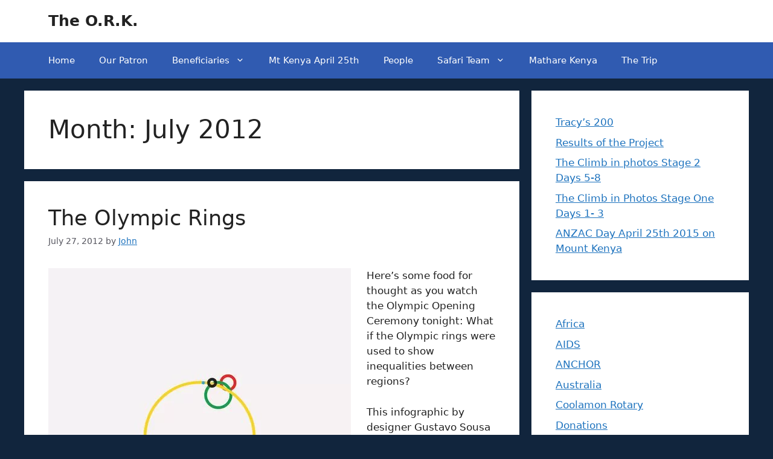

--- FILE ---
content_type: text/html; charset=UTF-8
request_url: https://theork.com/2012/07/
body_size: 10902
content:
<!DOCTYPE html>
<html lang="en-US">
<head>
<meta charset="UTF-8">
<title>July 2012 &#8211; The O.R.K.</title>
<meta name='robots' content='max-image-preview:large' />
<meta name="viewport" content="width=device-width, initial-scale=1"><link rel="alternate" type="application/rss+xml" title="The O.R.K. &raquo; Feed" href="https://theork.com/feed/" />
<link rel="alternate" type="application/rss+xml" title="The O.R.K. &raquo; Comments Feed" href="https://theork.com/comments/feed/" />
<script>
window._wpemojiSettings = {"baseUrl":"https:\/\/s.w.org\/images\/core\/emoji\/14.0.0\/72x72\/","ext":".png","svgUrl":"https:\/\/s.w.org\/images\/core\/emoji\/14.0.0\/svg\/","svgExt":".svg","source":{"concatemoji":"https:\/\/theork.com\/wp-includes\/js\/wp-emoji-release.min.js?ver=e44c78483143f96508ba5e70f7919455"}};
/*! This file is auto-generated */
!function(i,n){var o,s,e;function c(e){try{var t={supportTests:e,timestamp:(new Date).valueOf()};sessionStorage.setItem(o,JSON.stringify(t))}catch(e){}}function p(e,t,n){e.clearRect(0,0,e.canvas.width,e.canvas.height),e.fillText(t,0,0);var t=new Uint32Array(e.getImageData(0,0,e.canvas.width,e.canvas.height).data),r=(e.clearRect(0,0,e.canvas.width,e.canvas.height),e.fillText(n,0,0),new Uint32Array(e.getImageData(0,0,e.canvas.width,e.canvas.height).data));return t.every(function(e,t){return e===r[t]})}function u(e,t,n){switch(t){case"flag":return n(e,"\ud83c\udff3\ufe0f\u200d\u26a7\ufe0f","\ud83c\udff3\ufe0f\u200b\u26a7\ufe0f")?!1:!n(e,"\ud83c\uddfa\ud83c\uddf3","\ud83c\uddfa\u200b\ud83c\uddf3")&&!n(e,"\ud83c\udff4\udb40\udc67\udb40\udc62\udb40\udc65\udb40\udc6e\udb40\udc67\udb40\udc7f","\ud83c\udff4\u200b\udb40\udc67\u200b\udb40\udc62\u200b\udb40\udc65\u200b\udb40\udc6e\u200b\udb40\udc67\u200b\udb40\udc7f");case"emoji":return!n(e,"\ud83e\udef1\ud83c\udffb\u200d\ud83e\udef2\ud83c\udfff","\ud83e\udef1\ud83c\udffb\u200b\ud83e\udef2\ud83c\udfff")}return!1}function f(e,t,n){var r="undefined"!=typeof WorkerGlobalScope&&self instanceof WorkerGlobalScope?new OffscreenCanvas(300,150):i.createElement("canvas"),a=r.getContext("2d",{willReadFrequently:!0}),o=(a.textBaseline="top",a.font="600 32px Arial",{});return e.forEach(function(e){o[e]=t(a,e,n)}),o}function t(e){var t=i.createElement("script");t.src=e,t.defer=!0,i.head.appendChild(t)}"undefined"!=typeof Promise&&(o="wpEmojiSettingsSupports",s=["flag","emoji"],n.supports={everything:!0,everythingExceptFlag:!0},e=new Promise(function(e){i.addEventListener("DOMContentLoaded",e,{once:!0})}),new Promise(function(t){var n=function(){try{var e=JSON.parse(sessionStorage.getItem(o));if("object"==typeof e&&"number"==typeof e.timestamp&&(new Date).valueOf()<e.timestamp+604800&&"object"==typeof e.supportTests)return e.supportTests}catch(e){}return null}();if(!n){if("undefined"!=typeof Worker&&"undefined"!=typeof OffscreenCanvas&&"undefined"!=typeof URL&&URL.createObjectURL&&"undefined"!=typeof Blob)try{var e="postMessage("+f.toString()+"("+[JSON.stringify(s),u.toString(),p.toString()].join(",")+"));",r=new Blob([e],{type:"text/javascript"}),a=new Worker(URL.createObjectURL(r),{name:"wpTestEmojiSupports"});return void(a.onmessage=function(e){c(n=e.data),a.terminate(),t(n)})}catch(e){}c(n=f(s,u,p))}t(n)}).then(function(e){for(var t in e)n.supports[t]=e[t],n.supports.everything=n.supports.everything&&n.supports[t],"flag"!==t&&(n.supports.everythingExceptFlag=n.supports.everythingExceptFlag&&n.supports[t]);n.supports.everythingExceptFlag=n.supports.everythingExceptFlag&&!n.supports.flag,n.DOMReady=!1,n.readyCallback=function(){n.DOMReady=!0}}).then(function(){return e}).then(function(){var e;n.supports.everything||(n.readyCallback(),(e=n.source||{}).concatemoji?t(e.concatemoji):e.wpemoji&&e.twemoji&&(t(e.twemoji),t(e.wpemoji)))}))}((window,document),window._wpemojiSettings);
</script>
<style>
img.wp-smiley,
img.emoji {
display: inline !important;
border: none !important;
box-shadow: none !important;
height: 1em !important;
width: 1em !important;
margin: 0 0.07em !important;
vertical-align: -0.1em !important;
background: none !important;
padding: 0 !important;
}
</style>
<link rel='stylesheet' id='wp-block-library-css' href='//theork.com/wp-content/cache/wpfc-minified/d4cbkcci/hqdio.css' media='all' />
<style id='classic-theme-styles-inline-css'>
/*! This file is auto-generated */
.wp-block-button__link{color:#fff;background-color:#32373c;border-radius:9999px;box-shadow:none;text-decoration:none;padding:calc(.667em + 2px) calc(1.333em + 2px);font-size:1.125em}.wp-block-file__button{background:#32373c;color:#fff;text-decoration:none}
</style>
<style id='global-styles-inline-css'>
body{--wp--preset--color--black: #000000;--wp--preset--color--cyan-bluish-gray: #abb8c3;--wp--preset--color--white: #ffffff;--wp--preset--color--pale-pink: #f78da7;--wp--preset--color--vivid-red: #cf2e2e;--wp--preset--color--luminous-vivid-orange: #ff6900;--wp--preset--color--luminous-vivid-amber: #fcb900;--wp--preset--color--light-green-cyan: #7bdcb5;--wp--preset--color--vivid-green-cyan: #00d084;--wp--preset--color--pale-cyan-blue: #8ed1fc;--wp--preset--color--vivid-cyan-blue: #0693e3;--wp--preset--color--vivid-purple: #9b51e0;--wp--preset--color--contrast: var(--contrast);--wp--preset--color--contrast-2: var(--contrast-2);--wp--preset--color--contrast-3: var(--contrast-3);--wp--preset--color--base: var(--base);--wp--preset--color--base-2: var(--base-2);--wp--preset--color--base-3: var(--base-3);--wp--preset--color--accent: var(--accent);--wp--preset--gradient--vivid-cyan-blue-to-vivid-purple: linear-gradient(135deg,rgba(6,147,227,1) 0%,rgb(155,81,224) 100%);--wp--preset--gradient--light-green-cyan-to-vivid-green-cyan: linear-gradient(135deg,rgb(122,220,180) 0%,rgb(0,208,130) 100%);--wp--preset--gradient--luminous-vivid-amber-to-luminous-vivid-orange: linear-gradient(135deg,rgba(252,185,0,1) 0%,rgba(255,105,0,1) 100%);--wp--preset--gradient--luminous-vivid-orange-to-vivid-red: linear-gradient(135deg,rgba(255,105,0,1) 0%,rgb(207,46,46) 100%);--wp--preset--gradient--very-light-gray-to-cyan-bluish-gray: linear-gradient(135deg,rgb(238,238,238) 0%,rgb(169,184,195) 100%);--wp--preset--gradient--cool-to-warm-spectrum: linear-gradient(135deg,rgb(74,234,220) 0%,rgb(151,120,209) 20%,rgb(207,42,186) 40%,rgb(238,44,130) 60%,rgb(251,105,98) 80%,rgb(254,248,76) 100%);--wp--preset--gradient--blush-light-purple: linear-gradient(135deg,rgb(255,206,236) 0%,rgb(152,150,240) 100%);--wp--preset--gradient--blush-bordeaux: linear-gradient(135deg,rgb(254,205,165) 0%,rgb(254,45,45) 50%,rgb(107,0,62) 100%);--wp--preset--gradient--luminous-dusk: linear-gradient(135deg,rgb(255,203,112) 0%,rgb(199,81,192) 50%,rgb(65,88,208) 100%);--wp--preset--gradient--pale-ocean: linear-gradient(135deg,rgb(255,245,203) 0%,rgb(182,227,212) 50%,rgb(51,167,181) 100%);--wp--preset--gradient--electric-grass: linear-gradient(135deg,rgb(202,248,128) 0%,rgb(113,206,126) 100%);--wp--preset--gradient--midnight: linear-gradient(135deg,rgb(2,3,129) 0%,rgb(40,116,252) 100%);--wp--preset--font-size--small: 13px;--wp--preset--font-size--medium: 20px;--wp--preset--font-size--large: 36px;--wp--preset--font-size--x-large: 42px;--wp--preset--spacing--20: 0.44rem;--wp--preset--spacing--30: 0.67rem;--wp--preset--spacing--40: 1rem;--wp--preset--spacing--50: 1.5rem;--wp--preset--spacing--60: 2.25rem;--wp--preset--spacing--70: 3.38rem;--wp--preset--spacing--80: 5.06rem;--wp--preset--shadow--natural: 6px 6px 9px rgba(0, 0, 0, 0.2);--wp--preset--shadow--deep: 12px 12px 50px rgba(0, 0, 0, 0.4);--wp--preset--shadow--sharp: 6px 6px 0px rgba(0, 0, 0, 0.2);--wp--preset--shadow--outlined: 6px 6px 0px -3px rgba(255, 255, 255, 1), 6px 6px rgba(0, 0, 0, 1);--wp--preset--shadow--crisp: 6px 6px 0px rgba(0, 0, 0, 1);}:where(.is-layout-flex){gap: 0.5em;}:where(.is-layout-grid){gap: 0.5em;}body .is-layout-flow > .alignleft{float: left;margin-inline-start: 0;margin-inline-end: 2em;}body .is-layout-flow > .alignright{float: right;margin-inline-start: 2em;margin-inline-end: 0;}body .is-layout-flow > .aligncenter{margin-left: auto !important;margin-right: auto !important;}body .is-layout-constrained > .alignleft{float: left;margin-inline-start: 0;margin-inline-end: 2em;}body .is-layout-constrained > .alignright{float: right;margin-inline-start: 2em;margin-inline-end: 0;}body .is-layout-constrained > .aligncenter{margin-left: auto !important;margin-right: auto !important;}body .is-layout-constrained > :where(:not(.alignleft):not(.alignright):not(.alignfull)){max-width: var(--wp--style--global--content-size);margin-left: auto !important;margin-right: auto !important;}body .is-layout-constrained > .alignwide{max-width: var(--wp--style--global--wide-size);}body .is-layout-flex{display: flex;}body .is-layout-flex{flex-wrap: wrap;align-items: center;}body .is-layout-flex > *{margin: 0;}body .is-layout-grid{display: grid;}body .is-layout-grid > *{margin: 0;}:where(.wp-block-columns.is-layout-flex){gap: 2em;}:where(.wp-block-columns.is-layout-grid){gap: 2em;}:where(.wp-block-post-template.is-layout-flex){gap: 1.25em;}:where(.wp-block-post-template.is-layout-grid){gap: 1.25em;}.has-black-color{color: var(--wp--preset--color--black) !important;}.has-cyan-bluish-gray-color{color: var(--wp--preset--color--cyan-bluish-gray) !important;}.has-white-color{color: var(--wp--preset--color--white) !important;}.has-pale-pink-color{color: var(--wp--preset--color--pale-pink) !important;}.has-vivid-red-color{color: var(--wp--preset--color--vivid-red) !important;}.has-luminous-vivid-orange-color{color: var(--wp--preset--color--luminous-vivid-orange) !important;}.has-luminous-vivid-amber-color{color: var(--wp--preset--color--luminous-vivid-amber) !important;}.has-light-green-cyan-color{color: var(--wp--preset--color--light-green-cyan) !important;}.has-vivid-green-cyan-color{color: var(--wp--preset--color--vivid-green-cyan) !important;}.has-pale-cyan-blue-color{color: var(--wp--preset--color--pale-cyan-blue) !important;}.has-vivid-cyan-blue-color{color: var(--wp--preset--color--vivid-cyan-blue) !important;}.has-vivid-purple-color{color: var(--wp--preset--color--vivid-purple) !important;}.has-black-background-color{background-color: var(--wp--preset--color--black) !important;}.has-cyan-bluish-gray-background-color{background-color: var(--wp--preset--color--cyan-bluish-gray) !important;}.has-white-background-color{background-color: var(--wp--preset--color--white) !important;}.has-pale-pink-background-color{background-color: var(--wp--preset--color--pale-pink) !important;}.has-vivid-red-background-color{background-color: var(--wp--preset--color--vivid-red) !important;}.has-luminous-vivid-orange-background-color{background-color: var(--wp--preset--color--luminous-vivid-orange) !important;}.has-luminous-vivid-amber-background-color{background-color: var(--wp--preset--color--luminous-vivid-amber) !important;}.has-light-green-cyan-background-color{background-color: var(--wp--preset--color--light-green-cyan) !important;}.has-vivid-green-cyan-background-color{background-color: var(--wp--preset--color--vivid-green-cyan) !important;}.has-pale-cyan-blue-background-color{background-color: var(--wp--preset--color--pale-cyan-blue) !important;}.has-vivid-cyan-blue-background-color{background-color: var(--wp--preset--color--vivid-cyan-blue) !important;}.has-vivid-purple-background-color{background-color: var(--wp--preset--color--vivid-purple) !important;}.has-black-border-color{border-color: var(--wp--preset--color--black) !important;}.has-cyan-bluish-gray-border-color{border-color: var(--wp--preset--color--cyan-bluish-gray) !important;}.has-white-border-color{border-color: var(--wp--preset--color--white) !important;}.has-pale-pink-border-color{border-color: var(--wp--preset--color--pale-pink) !important;}.has-vivid-red-border-color{border-color: var(--wp--preset--color--vivid-red) !important;}.has-luminous-vivid-orange-border-color{border-color: var(--wp--preset--color--luminous-vivid-orange) !important;}.has-luminous-vivid-amber-border-color{border-color: var(--wp--preset--color--luminous-vivid-amber) !important;}.has-light-green-cyan-border-color{border-color: var(--wp--preset--color--light-green-cyan) !important;}.has-vivid-green-cyan-border-color{border-color: var(--wp--preset--color--vivid-green-cyan) !important;}.has-pale-cyan-blue-border-color{border-color: var(--wp--preset--color--pale-cyan-blue) !important;}.has-vivid-cyan-blue-border-color{border-color: var(--wp--preset--color--vivid-cyan-blue) !important;}.has-vivid-purple-border-color{border-color: var(--wp--preset--color--vivid-purple) !important;}.has-vivid-cyan-blue-to-vivid-purple-gradient-background{background: var(--wp--preset--gradient--vivid-cyan-blue-to-vivid-purple) !important;}.has-light-green-cyan-to-vivid-green-cyan-gradient-background{background: var(--wp--preset--gradient--light-green-cyan-to-vivid-green-cyan) !important;}.has-luminous-vivid-amber-to-luminous-vivid-orange-gradient-background{background: var(--wp--preset--gradient--luminous-vivid-amber-to-luminous-vivid-orange) !important;}.has-luminous-vivid-orange-to-vivid-red-gradient-background{background: var(--wp--preset--gradient--luminous-vivid-orange-to-vivid-red) !important;}.has-very-light-gray-to-cyan-bluish-gray-gradient-background{background: var(--wp--preset--gradient--very-light-gray-to-cyan-bluish-gray) !important;}.has-cool-to-warm-spectrum-gradient-background{background: var(--wp--preset--gradient--cool-to-warm-spectrum) !important;}.has-blush-light-purple-gradient-background{background: var(--wp--preset--gradient--blush-light-purple) !important;}.has-blush-bordeaux-gradient-background{background: var(--wp--preset--gradient--blush-bordeaux) !important;}.has-luminous-dusk-gradient-background{background: var(--wp--preset--gradient--luminous-dusk) !important;}.has-pale-ocean-gradient-background{background: var(--wp--preset--gradient--pale-ocean) !important;}.has-electric-grass-gradient-background{background: var(--wp--preset--gradient--electric-grass) !important;}.has-midnight-gradient-background{background: var(--wp--preset--gradient--midnight) !important;}.has-small-font-size{font-size: var(--wp--preset--font-size--small) !important;}.has-medium-font-size{font-size: var(--wp--preset--font-size--medium) !important;}.has-large-font-size{font-size: var(--wp--preset--font-size--large) !important;}.has-x-large-font-size{font-size: var(--wp--preset--font-size--x-large) !important;}
.wp-block-navigation a:where(:not(.wp-element-button)){color: inherit;}
:where(.wp-block-post-template.is-layout-flex){gap: 1.25em;}:where(.wp-block-post-template.is-layout-grid){gap: 1.25em;}
:where(.wp-block-columns.is-layout-flex){gap: 2em;}:where(.wp-block-columns.is-layout-grid){gap: 2em;}
.wp-block-pullquote{font-size: 1.5em;line-height: 1.6;}
</style>
<link rel='stylesheet' id='generate-style-css' href='//theork.com/wp-content/cache/wpfc-minified/fomishzg/hqdio.css' media='all' />
<style id='generate-style-inline-css'>
body{background-color:#11253d;color:var(--contrast);}a{color:var(--accent);}a{text-decoration:underline;}.entry-title a, .site-branding a, a.button, .wp-block-button__link, .main-navigation a{text-decoration:none;}a:hover, a:focus, a:active{color:var(--contrast);}.wp-block-group__inner-container{max-width:1200px;margin-left:auto;margin-right:auto;}:root{--contrast:#222222;--contrast-2:#575760;--contrast-3:#b2b2be;--base:#f0f0f0;--base-2:#f7f8f9;--base-3:#ffffff;--accent:#1e73be;}:root .has-contrast-color{color:var(--contrast);}:root .has-contrast-background-color{background-color:var(--contrast);}:root .has-contrast-2-color{color:var(--contrast-2);}:root .has-contrast-2-background-color{background-color:var(--contrast-2);}:root .has-contrast-3-color{color:var(--contrast-3);}:root .has-contrast-3-background-color{background-color:var(--contrast-3);}:root .has-base-color{color:var(--base);}:root .has-base-background-color{background-color:var(--base);}:root .has-base-2-color{color:var(--base-2);}:root .has-base-2-background-color{background-color:var(--base-2);}:root .has-base-3-color{color:var(--base-3);}:root .has-base-3-background-color{background-color:var(--base-3);}:root .has-accent-color{color:var(--accent);}:root .has-accent-background-color{background-color:var(--accent);}.top-bar{background-color:#636363;color:#ffffff;}.top-bar a{color:#ffffff;}.top-bar a:hover{color:#303030;}.site-header{background-color:var(--base-3);}.main-title a,.main-title a:hover{color:var(--contrast);}.site-description{color:var(--contrast-2);}.main-navigation,.main-navigation ul ul{background-color:#305bb1;}.main-navigation .main-nav ul li a, .main-navigation .menu-toggle, .main-navigation .menu-bar-items{color:#ffffff;}.main-navigation .main-nav ul li:not([class*="current-menu-"]):hover > a, .main-navigation .main-nav ul li:not([class*="current-menu-"]):focus > a, .main-navigation .main-nav ul li.sfHover:not([class*="current-menu-"]) > a, .main-navigation .menu-bar-item:hover > a, .main-navigation .menu-bar-item.sfHover > a{color:#ffffff;background-color:#20489a;}button.menu-toggle:hover,button.menu-toggle:focus{color:#ffffff;}.main-navigation .main-nav ul li[class*="current-menu-"] > a{color:#fce700;background-color:#1d428d;}.navigation-search input[type="search"],.navigation-search input[type="search"]:active, .navigation-search input[type="search"]:focus, .main-navigation .main-nav ul li.search-item.active > a, .main-navigation .menu-bar-items .search-item.active > a{color:#ffffff;background-color:#20489a;}.main-navigation ul ul{background-color:#20489a;}.main-navigation .main-nav ul ul li:not([class*="current-menu-"]):hover > a,.main-navigation .main-nav ul ul li:not([class*="current-menu-"]):focus > a, .main-navigation .main-nav ul ul li.sfHover:not([class*="current-menu-"]) > a{background-color:#113377;}.main-navigation .main-nav ul ul li[class*="current-menu-"] > a{background-color:#082255;}.separate-containers .inside-article, .separate-containers .comments-area, .separate-containers .page-header, .one-container .container, .separate-containers .paging-navigation, .inside-page-header{background-color:var(--base-3);}.entry-title a{color:var(--contrast);}.entry-title a:hover{color:var(--contrast-2);}.entry-meta{color:var(--contrast-2);}.sidebar .widget{background-color:var(--base-3);}.footer-widgets{background-color:var(--base-3);}.site-info{background-color:var(--base-3);}input[type="text"],input[type="email"],input[type="url"],input[type="password"],input[type="search"],input[type="tel"],input[type="number"],textarea,select{color:var(--contrast);background-color:var(--base-2);border-color:var(--base);}input[type="text"]:focus,input[type="email"]:focus,input[type="url"]:focus,input[type="password"]:focus,input[type="search"]:focus,input[type="tel"]:focus,input[type="number"]:focus,textarea:focus,select:focus{color:var(--contrast);background-color:var(--base-2);border-color:var(--contrast-3);}button,html input[type="button"],input[type="reset"],input[type="submit"],a.button,a.wp-block-button__link:not(.has-background){color:#ffffff;background-color:#55555e;}button:hover,html input[type="button"]:hover,input[type="reset"]:hover,input[type="submit"]:hover,a.button:hover,button:focus,html input[type="button"]:focus,input[type="reset"]:focus,input[type="submit"]:focus,a.button:focus,a.wp-block-button__link:not(.has-background):active,a.wp-block-button__link:not(.has-background):focus,a.wp-block-button__link:not(.has-background):hover{color:#ffffff;background-color:#3f4047;}a.generate-back-to-top{background-color:rgba( 0,0,0,0.4 );color:#ffffff;}a.generate-back-to-top:hover,a.generate-back-to-top:focus{background-color:rgba( 0,0,0,0.6 );color:#ffffff;}:root{--gp-search-modal-bg-color:var(--base-3);--gp-search-modal-text-color:var(--contrast);--gp-search-modal-overlay-bg-color:rgba(0,0,0,0.2);}@media (max-width:768px){.main-navigation .menu-bar-item:hover > a, .main-navigation .menu-bar-item.sfHover > a{background:none;color:#ffffff;}}.nav-below-header .main-navigation .inside-navigation.grid-container, .nav-above-header .main-navigation .inside-navigation.grid-container{padding:0px 20px 0px 20px;}.site-main .wp-block-group__inner-container{padding:40px;}.separate-containers .paging-navigation{padding-top:20px;padding-bottom:20px;}.entry-content .alignwide, body:not(.no-sidebar) .entry-content .alignfull{margin-left:-40px;width:calc(100% + 80px);max-width:calc(100% + 80px);}.rtl .menu-item-has-children .dropdown-menu-toggle{padding-left:20px;}.rtl .main-navigation .main-nav ul li.menu-item-has-children > a{padding-right:20px;}@media (max-width:768px){.separate-containers .inside-article, .separate-containers .comments-area, .separate-containers .page-header, .separate-containers .paging-navigation, .one-container .site-content, .inside-page-header{padding:30px;}.site-main .wp-block-group__inner-container{padding:30px;}.inside-top-bar{padding-right:30px;padding-left:30px;}.inside-header{padding-right:30px;padding-left:30px;}.widget-area .widget{padding-top:30px;padding-right:30px;padding-bottom:30px;padding-left:30px;}.footer-widgets-container{padding-top:30px;padding-right:30px;padding-bottom:30px;padding-left:30px;}.inside-site-info{padding-right:30px;padding-left:30px;}.entry-content .alignwide, body:not(.no-sidebar) .entry-content .alignfull{margin-left:-30px;width:calc(100% + 60px);max-width:calc(100% + 60px);}.one-container .site-main .paging-navigation{margin-bottom:20px;}}/* End cached CSS */.is-right-sidebar{width:30%;}.is-left-sidebar{width:30%;}.site-content .content-area{width:70%;}@media (max-width:768px){.main-navigation .menu-toggle,.sidebar-nav-mobile:not(#sticky-placeholder){display:block;}.main-navigation ul,.gen-sidebar-nav,.main-navigation:not(.slideout-navigation):not(.toggled) .main-nav > ul,.has-inline-mobile-toggle #site-navigation .inside-navigation > *:not(.navigation-search):not(.main-nav){display:none;}.nav-align-right .inside-navigation,.nav-align-center .inside-navigation{justify-content:space-between;}}
</style>
<link rel="https://api.w.org/" href="https://theork.com/wp-json/" /><link rel="EditURI" type="application/rsd+xml" title="RSD" href="https://theork.com/xmlrpc.php?rsd" />
</head>
<body class="archive date wp-embed-responsive right-sidebar nav-below-header separate-containers header-aligned-left dropdown-hover" itemtype="https://schema.org/Blog" itemscope>
<a class="screen-reader-text skip-link" href="#content" title="Skip to content">Skip to content</a>		<header class="site-header" id="masthead" aria-label="Site"  itemtype="https://schema.org/WPHeader" itemscope>
<div class="inside-header grid-container">
<div class="site-branding">
<p class="main-title" itemprop="headline">
<a href="https://theork.com/" rel="home">
The O.R.K.
</a>
</p>
</div>			</div>
</header>
<nav class="main-navigation has-menu-bar-items sub-menu-right" id="site-navigation" aria-label="Primary"  itemtype="https://schema.org/SiteNavigationElement" itemscope>
<div class="inside-navigation grid-container">
<button class="menu-toggle" aria-controls="primary-menu" aria-expanded="false">
<span class="gp-icon icon-menu-bars"><svg viewBox="0 0 512 512" aria-hidden="true" xmlns="http://www.w3.org/2000/svg" width="1em" height="1em"><path d="M0 96c0-13.255 10.745-24 24-24h464c13.255 0 24 10.745 24 24s-10.745 24-24 24H24c-13.255 0-24-10.745-24-24zm0 160c0-13.255 10.745-24 24-24h464c13.255 0 24 10.745 24 24s-10.745 24-24 24H24c-13.255 0-24-10.745-24-24zm0 160c0-13.255 10.745-24 24-24h464c13.255 0 24 10.745 24 24s-10.745 24-24 24H24c-13.255 0-24-10.745-24-24z" /></svg><svg viewBox="0 0 512 512" aria-hidden="true" xmlns="http://www.w3.org/2000/svg" width="1em" height="1em"><path d="M71.029 71.029c9.373-9.372 24.569-9.372 33.942 0L256 222.059l151.029-151.03c9.373-9.372 24.569-9.372 33.942 0 9.372 9.373 9.372 24.569 0 33.942L289.941 256l151.03 151.029c9.372 9.373 9.372 24.569 0 33.942-9.373 9.372-24.569 9.372-33.942 0L256 289.941l-151.029 151.03c-9.373 9.372-24.569 9.372-33.942 0-9.372-9.373-9.372-24.569 0-33.942L222.059 256 71.029 104.971c-9.372-9.373-9.372-24.569 0-33.942z" /></svg></span><span class="mobile-menu">Menu</span>				</button>
<div id="primary-menu" class="main-nav"><ul id="menu-menu-1" class=" menu sf-menu"><li id="menu-item-761" class="menu-item menu-item-type-custom menu-item-object-custom menu-item-home menu-item-761"><a href="https://theork.com/">Home</a></li>
<li id="menu-item-791" class="menu-item menu-item-type-post_type menu-item-object-page menu-item-791"><a href="https://theork.com/our-patron/">Our Patron</a></li>
<li id="menu-item-762" class="menu-item menu-item-type-post_type menu-item-object-page menu-item-has-children menu-item-762"><a href="https://theork.com/what-is-the-rffaorg/">Beneficiaries<span role="presentation" class="dropdown-menu-toggle"><span class="gp-icon icon-arrow"><svg viewBox="0 0 330 512" aria-hidden="true" xmlns="http://www.w3.org/2000/svg" width="1em" height="1em"><path d="M305.913 197.085c0 2.266-1.133 4.815-2.833 6.514L171.087 335.593c-1.7 1.7-4.249 2.832-6.515 2.832s-4.815-1.133-6.515-2.832L26.064 203.599c-1.7-1.7-2.832-4.248-2.832-6.514s1.132-4.816 2.832-6.515l14.162-14.163c1.7-1.699 3.966-2.832 6.515-2.832 2.266 0 4.815 1.133 6.515 2.832l111.316 111.317 111.316-111.317c1.7-1.699 4.249-2.832 6.515-2.832s4.815 1.133 6.515 2.832l14.162 14.163c1.7 1.7 2.833 4.249 2.833 6.515z" /></svg></span></span></a>
<ul class="sub-menu">
<li id="menu-item-790" class="menu-item menu-item-type-post_type menu-item-object-page menu-item-790"><a href="https://theork.com/what-is-the-rffaorg/legacy-australia/">Legacy Australia</a></li>
<li id="menu-item-795" class="menu-item menu-item-type-post_type menu-item-object-page menu-item-795"><a href="https://theork.com/what-is-the-rffaorg/coolamon-house/">Coolamon House</a></li>
<li id="menu-item-769" class="menu-item menu-item-type-post_type menu-item-object-page menu-item-has-children menu-item-769"><a href="https://theork.com/what-is-the-rffaorg/what-is-ork/">Education for Kenyan Children<span role="presentation" class="dropdown-menu-toggle"><span class="gp-icon icon-arrow-right"><svg viewBox="0 0 192 512" aria-hidden="true" xmlns="http://www.w3.org/2000/svg" width="1em" height="1em" fill-rule="evenodd" clip-rule="evenodd" stroke-linejoin="round" stroke-miterlimit="1.414"><path d="M178.425 256.001c0 2.266-1.133 4.815-2.832 6.515L43.599 394.509c-1.7 1.7-4.248 2.833-6.514 2.833s-4.816-1.133-6.515-2.833l-14.163-14.162c-1.699-1.7-2.832-3.966-2.832-6.515 0-2.266 1.133-4.815 2.832-6.515l111.317-111.316L16.407 144.685c-1.699-1.7-2.832-4.249-2.832-6.515s1.133-4.815 2.832-6.515l14.163-14.162c1.7-1.7 4.249-2.833 6.515-2.833s4.815 1.133 6.514 2.833l131.994 131.993c1.7 1.7 2.832 4.249 2.832 6.515z" fill-rule="nonzero" /></svg></span></span></a>
<ul class="sub-menu">
<li id="menu-item-768" class="menu-item menu-item-type-post_type menu-item-object-page menu-item-768"><a href="https://theork.com/what-is-the-rffaorg/what-is-ork/viara-junior-academy/">The ORK 1 Viara Junior Academy</a></li>
<li id="menu-item-896" class="menu-item menu-item-type-post_type menu-item-object-page menu-item-896"><a href="https://theork.com/what-is-the-rffaorg/what-is-ork/tracys-200-the-ork-2/">The ORK 2 Tracy&#8217;s 200</a></li>
<li id="menu-item-1096" class="menu-item menu-item-type-post_type menu-item-object-page menu-item-1096"><a href="https://theork.com/what-is-the-rffaorg/what-is-ork/oloimugi-maasai-village-school/">Oloimugi Maasai Village School</a></li>
</ul>
</li>
</ul>
</li>
<li id="menu-item-764" class="menu-item menu-item-type-post_type menu-item-object-page menu-item-764"><a href="https://theork.com/mt-kenya-2015/">Mt Kenya April 25th</a></li>
<li id="menu-item-766" class="menu-item menu-item-type-post_type menu-item-object-page menu-item-766"><a href="https://theork.com/who-is-the-straw-wolf/">People</a></li>
<li id="menu-item-767" class="menu-item menu-item-type-post_type menu-item-object-page menu-item-has-children menu-item-767"><a href="https://theork.com/safari-team/">Safari Team<span role="presentation" class="dropdown-menu-toggle"><span class="gp-icon icon-arrow"><svg viewBox="0 0 330 512" aria-hidden="true" xmlns="http://www.w3.org/2000/svg" width="1em" height="1em"><path d="M305.913 197.085c0 2.266-1.133 4.815-2.833 6.514L171.087 335.593c-1.7 1.7-4.249 2.832-6.515 2.832s-4.815-1.133-6.515-2.832L26.064 203.599c-1.7-1.7-2.832-4.248-2.832-6.514s1.132-4.816 2.832-6.515l14.162-14.163c1.7-1.699 3.966-2.832 6.515-2.832 2.266 0 4.815 1.133 6.515 2.832l111.316 111.317 111.316-111.317c1.7-1.699 4.249-2.832 6.515-2.832s4.815 1.133 6.515 2.832l14.162 14.163c1.7 1.7 2.833 4.249 2.833 6.515z" /></svg></span></span></a>
<ul class="sub-menu">
<li id="menu-item-1033" class="menu-item menu-item-type-post_type menu-item-object-page menu-item-1033"><a href="https://theork.com/safari-team/ol-pajeta-conservancy/">Ol Pajeta Conservancy</a></li>
<li id="menu-item-1044" class="menu-item menu-item-type-post_type menu-item-object-page menu-item-1044"><a href="https://theork.com/safari-team/meru-national-park/">Meru National Park</a></li>
<li id="menu-item-1050" class="menu-item menu-item-type-post_type menu-item-object-page menu-item-1050"><a href="https://theork.com/safari-team/lewa-conservancy/">Lewa Conservancy</a></li>
<li id="menu-item-1058" class="menu-item menu-item-type-post_type menu-item-object-page menu-item-1058"><a href="https://theork.com/safari-team/mount-kenya-safari-club/">Mount Kenya Safari Club</a></li>
</ul>
</li>
<li id="menu-item-792" class="menu-item menu-item-type-post_type menu-item-object-page menu-item-792"><a href="https://theork.com/world-aids-day-2012/">Mathare Kenya</a></li>
<li id="menu-item-1009" class="menu-item menu-item-type-post_type menu-item-object-page menu-item-1009"><a href="https://theork.com/the-trip/">The Trip</a></li>
</ul></div><div class="menu-bar-items"></div>			</div>
</nav>
<div class="site grid-container container hfeed" id="page">
<div class="site-content" id="content">
<div class="content-area" id="primary">
<main class="site-main" id="main">
<header class="page-header" aria-label="Page">
<h1 class="page-title">
Month: <span>July 2012</span>			</h1>
</header>
<article id="post-602" class="post-602 post type-post status-publish format-standard hentry category-africa category-aids" itemtype="https://schema.org/CreativeWork" itemscope>
<div class="inside-article">
<header class="entry-header" aria-label="Content">
<h2 class="entry-title" itemprop="headline"><a href="https://theork.com/602/" rel="bookmark">The Olympic Rings</a></h2>		<div class="entry-meta">
<span class="posted-on"><time class="entry-date published" datetime="2012-07-27T20:05:22+10:00" itemprop="datePublished">July 27, 2012</time></span> <span class="byline">by <span class="author vcard" itemprop="author" itemtype="https://schema.org/Person" itemscope><a class="url fn n" href="https://theork.com/author/john/" title="View all posts by John" rel="author" itemprop="url"><span class="author-name" itemprop="name">John</span></a></span></span> 		</div>
</header>
<div class="entry-content" itemprop="text">
<p><a href="https://theork.com/wp-content/uploads/2012/07/AIDS-Rings.jpg"><img decoding="async" fetchpriority="high" class="alignleft size-full wp-image-603" title="AIDS Rings" src="https://theork.com/wp-content/uploads/2012/07/AIDS-Rings.jpg" alt="" width="501" height="500" srcset="https://theork.com/wp-content/uploads/2012/07/AIDS-Rings.jpg 501w, https://theork.com/wp-content/uploads/2012/07/AIDS-Rings-150x150.jpg 150w, https://theork.com/wp-content/uploads/2012/07/AIDS-Rings-300x300.jpg 300w" sizes="(max-width: 501px) 100vw, 501px" /></a></p>
<p>Here&#8217;s some food for thought as you watch the Olympic Opening Ceremony tonight: What if the Olympic rings were used to show inequalities between regions?</p>
<p>This infographic by designer Gustavo Sousa uses the Olympic rings to show the number of people living with HIV across the regions.</p>
<p>KEY: Oceania: blue. Europe: black. Americas: red. Africa: yellow. Asia: green.</p>
</div>
<footer class="entry-meta" aria-label="Entry meta">
<span class="cat-links"><span class="gp-icon icon-categories"><svg viewBox="0 0 512 512" aria-hidden="true" xmlns="http://www.w3.org/2000/svg" width="1em" height="1em"><path d="M0 112c0-26.51 21.49-48 48-48h110.014a48 48 0 0143.592 27.907l12.349 26.791A16 16 0 00228.486 128H464c26.51 0 48 21.49 48 48v224c0 26.51-21.49 48-48 48H48c-26.51 0-48-21.49-48-48V112z" /></svg></span><span class="screen-reader-text">Categories </span><a href="https://theork.com/category/africa/" rel="category tag">Africa</a>, <a href="https://theork.com/category/aids/" rel="category tag">AIDS</a></span> 		</footer>
</div>
</article>
<article id="post-590" class="post-590 post type-post status-publish format-standard hentry category-uncategorized" itemtype="https://schema.org/CreativeWork" itemscope>
<div class="inside-article">
<header class="entry-header" aria-label="Content">
<h2 class="entry-title" itemprop="headline"><a href="https://theork.com/rffa-hero-award/" rel="bookmark">RFFA Hero Award</a></h2>		<div class="entry-meta">
<span class="posted-on"><time class="entry-date published" datetime="2012-07-02T01:04:23+10:00" itemprop="datePublished">July 2, 2012</time></span> <span class="byline">by <span class="author vcard" itemprop="author" itemtype="https://schema.org/Person" itemscope><a class="url fn n" href="https://theork.com/author/john/" title="View all posts by John" rel="author" itemprop="url"><span class="author-name" itemprop="name">John</span></a></span></span> 		</div>
</header>
<div class="entry-content" itemprop="text">
<p><strong><span>RFFA (Rotarains For Fighting AIDS), Australia Chair PDG Fred Loneragan received the RFFA Hero award at the District 9700 change over last night in Leeton. Here is PDG Fred receiving the award from IPDG Ian Simpson. This award was made by t</span><span class="text_exposed_show">he full board of RFFA and is in memory of the CEO of RFFA, Marion Bunch, whose son Jerry contracted AIDS from a blood transfusion.</p>
<p>Jerry was the catalyst behind Marion forming the RFFA Action Group to fight HIV/AIDS through Rotary.</span></strong></p>
<figure id="attachment_591" aria-describedby="caption-attachment-591" style="width: 490px" class="wp-caption aligncenter"><a href="https://theork.com/wp-content/uploads/2012/07/rffa-award-to-fred-email.jpeg"><img decoding="async" class="size-full wp-image-591" title="rffa-award-to-fred-email" src="https://theork.com/wp-content/uploads/2012/07/rffa-award-to-fred-email.jpeg" alt="IPDG Ian Simpson, John Glassford and PDG Fred Loneragan" width="500" height="334" srcset="https://theork.com/wp-content/uploads/2012/07/rffa-award-to-fred-email.jpeg 1277w, https://theork.com/wp-content/uploads/2012/07/rffa-award-to-fred-email-300x200.jpg 300w" sizes="(max-width: 500px) 100vw, 500px" /></a><figcaption id="caption-attachment-591" class="wp-caption-text">IPDG Ian Simpson, John Glassford and PDG Fred Loneragan</figcaption></figure>
<p><span>&#8220;The annual District 9700 Change Over was held at the Leeton Returned Soldiers Club in conjunction with the Leeton Rotary Club&#8217;s 71st Change Over Dinner.  Over 170 Rotarians and their partners were present at the function.  It was a long night and the best was left to almost last which was the presentation to PDG Fred Loneragan with the RFFA Jerry&#8217;s Hero Award.  DG Ian Simpson made the presentation and introduced John Glassford as a RFFA Board member and of course PDG Fred. </span></p>
<p><span>DG Ian read out a message from Marion Bunch which was warmly received by all present.  The award is a beautiful crystal red AIDS ribbon, made in Atlanta, delivered to Bangkok and then to Leeton in ONE piece.  Fred was very surprised and delighted to receive the award on behalf of the children of Africa.  The dinner then concluded with the change over from IPDG Ian Simpson to incoming DG Greg Brown.&#8221;</span></p>
</div>
<footer class="entry-meta" aria-label="Entry meta">
<span class="cat-links"><span class="gp-icon icon-categories"><svg viewBox="0 0 512 512" aria-hidden="true" xmlns="http://www.w3.org/2000/svg" width="1em" height="1em"><path d="M0 112c0-26.51 21.49-48 48-48h110.014a48 48 0 0143.592 27.907l12.349 26.791A16 16 0 00228.486 128H464c26.51 0 48 21.49 48 48v224c0 26.51-21.49 48-48 48H48c-26.51 0-48-21.49-48-48V112z" /></svg></span><span class="screen-reader-text">Categories </span><a href="https://theork.com/category/uncategorized/" rel="category tag">Uncategorized</a></span> 		</footer>
</div>
</article>
</main>
</div>
<div class="widget-area sidebar is-right-sidebar" id="right-sidebar">
<div class="inside-right-sidebar">
<aside id="block-6" class="widget inner-padding widget_block widget_recent_entries"><ul class="wp-block-latest-posts__list wp-block-latest-posts"><li><a class="wp-block-latest-posts__post-title" href="https://theork.com/tracys-200/">Tracy&#8217;s 200</a></li>
<li><a class="wp-block-latest-posts__post-title" href="https://theork.com/results-of-the-project/">Results of the Project</a></li>
<li><a class="wp-block-latest-posts__post-title" href="https://theork.com/the-climb-in-photos-stage-2-days-5-8/">The Climb in photos Stage 2 Days 5-8</a></li>
<li><a class="wp-block-latest-posts__post-title" href="https://theork.com/the-climb-in-photos-stage-one-days-1-3/">The Climb in Photos Stage One Days 1- 3</a></li>
<li><a class="wp-block-latest-posts__post-title" href="https://theork.com/anzac-day-april-25th-2015-on-mount-kenya/">ANZAC Day April 25th 2015 on  Mount Kenya</a></li>
</ul></aside><aside id="block-5" class="widget inner-padding widget_block widget_categories"><ul class="wp-block-categories-list wp-block-categories">	<li class="cat-item cat-item-9"><a href="https://theork.com/category/africa/">Africa</a>
</li>
<li class="cat-item cat-item-38"><a href="https://theork.com/category/aids/">AIDS</a>
</li>
<li class="cat-item cat-item-20"><a href="https://theork.com/category/anchor/">ANCHOR</a>
</li>
<li class="cat-item cat-item-8"><a href="https://theork.com/category/australia/">Australia</a>
</li>
<li class="cat-item cat-item-11"><a href="https://theork.com/category/coolamon-rotary/">Coolamon Rotary</a>
</li>
<li class="cat-item cat-item-23"><a href="https://theork.com/category/donations/">Donations</a>
</li>
<li class="cat-item cat-item-14"><a href="https://theork.com/category/hope-worldwide/">HOPE Worldwide</a>
</li>
<li class="cat-item cat-item-10"><a href="https://theork.com/category/hout-bay-rotary/">Hout Bat Rotary</a>
</li>
<li class="cat-item cat-item-19"><a href="https://theork.com/category/kenya/">Kenya</a>
</li>
<li class="cat-item cat-item-18"><a href="https://theork.com/category/nairobi/">Nairobi</a>
</li>
<li class="cat-item cat-item-32"><a href="https://theork.com/category/rffa/">RFFA</a>
</li>
<li class="cat-item cat-item-30"><a href="https://theork.com/category/rotary/">Rotary</a>
</li>
<li class="cat-item cat-item-1"><a href="https://theork.com/category/uncategorized/">Uncategorized</a>
</li>
</ul></aside><aside id="block-3" class="widget inner-padding widget_block widget_calendar"><div class="wp-block-calendar"><table id="wp-calendar" class="wp-calendar-table">
<caption>July 2012</caption>
<thead>
<tr>
<th scope="col" title="Monday">M</th>
<th scope="col" title="Tuesday">T</th>
<th scope="col" title="Wednesday">W</th>
<th scope="col" title="Thursday">T</th>
<th scope="col" title="Friday">F</th>
<th scope="col" title="Saturday">S</th>
<th scope="col" title="Sunday">S</th>
</tr>
</thead>
<tbody>
<tr>
<td colspan="6" class="pad">&nbsp;</td><td>1</td>
</tr>
<tr>
<td><a href="https://theork.com/2012/07/02/" aria-label="Posts published on July 2, 2012">2</a></td><td>3</td><td>4</td><td>5</td><td>6</td><td>7</td><td>8</td>
</tr>
<tr>
<td>9</td><td>10</td><td>11</td><td>12</td><td>13</td><td>14</td><td>15</td>
</tr>
<tr>
<td>16</td><td>17</td><td>18</td><td>19</td><td>20</td><td>21</td><td>22</td>
</tr>
<tr>
<td>23</td><td>24</td><td>25</td><td>26</td><td><a href="https://theork.com/2012/07/27/" aria-label="Posts published on July 27, 2012">27</a></td><td>28</td><td>29</td>
</tr>
<tr>
<td>30</td><td>31</td>
<td class="pad" colspan="5">&nbsp;</td>
</tr>
</tbody>
</table><nav aria-label="Previous and next months" class="wp-calendar-nav">
<span class="wp-calendar-nav-prev"><a href="https://theork.com/2012/05/">&laquo; May</a></span>
<span class="pad">&nbsp;</span>
<span class="wp-calendar-nav-next"><a href="https://theork.com/2012/11/">Nov &raquo;</a></span>
</nav></div></aside><aside id="block-4" class="widget inner-padding widget_block widget_archive"><ul class="wp-block-archives-list wp-block-archives">	<li><a href='https://theork.com/2018/03/'>March 2018</a></li>
<li><a href='https://theork.com/2016/01/'>January 2016</a></li>
<li><a href='https://theork.com/2015/05/'>May 2015</a></li>
<li><a href='https://theork.com/2015/04/'>April 2015</a></li>
<li><a href='https://theork.com/2015/03/'>March 2015</a></li>
<li><a href='https://theork.com/2015/02/'>February 2015</a></li>
<li><a href='https://theork.com/2014/11/'>November 2014</a></li>
<li><a href='https://theork.com/2014/10/'>October 2014</a></li>
<li><a href='https://theork.com/2014/09/'>September 2014</a></li>
<li><a href='https://theork.com/2014/07/'>July 2014</a></li>
<li><a href='https://theork.com/2014/06/'>June 2014</a></li>
<li><a href='https://theork.com/2014/03/'>March 2014</a></li>
<li><a href='https://theork.com/2014/02/'>February 2014</a></li>
<li><a href='https://theork.com/2013/07/'>July 2013</a></li>
<li><a href='https://theork.com/2013/02/'>February 2013</a></li>
<li><a href='https://theork.com/2012/11/'>November 2012</a></li>
<li><a href='https://theork.com/2012/07/' aria-current="page">July 2012</a></li>
<li><a href='https://theork.com/2012/05/'>May 2012</a></li>
<li><a href='https://theork.com/2012/04/'>April 2012</a></li>
<li><a href='https://theork.com/2012/02/'>February 2012</a></li>
<li><a href='https://theork.com/2011/08/'>August 2011</a></li>
<li><a href='https://theork.com/2011/06/'>June 2011</a></li>
<li><a href='https://theork.com/2011/05/'>May 2011</a></li>
<li><a href='https://theork.com/2011/01/'>January 2011</a></li>
<li><a href='https://theork.com/2010/12/'>December 2010</a></li>
<li><a href='https://theork.com/2010/11/'>November 2010</a></li>
<li><a href='https://theork.com/2010/10/'>October 2010</a></li>
<li><a href='https://theork.com/2010/09/'>September 2010</a></li>
<li><a href='https://theork.com/2010/07/'>July 2010</a></li>
<li><a href='https://theork.com/2010/06/'>June 2010</a></li>
<li><a href='https://theork.com/2010/05/'>May 2010</a></li>
<li><a href='https://theork.com/2010/03/'>March 2010</a></li>
<li><a href='https://theork.com/2010/02/'>February 2010</a></li>
<li><a href='https://theork.com/2010/01/'>January 2010</a></li>
<li><a href='https://theork.com/2009/12/'>December 2009</a></li>
<li><a href='https://theork.com/2009/11/'>November 2009</a></li>
<li><a href='https://theork.com/2009/10/'>October 2009</a></li>
<li><a href='https://theork.com/2009/09/'>September 2009</a></li>
<li><a href='https://theork.com/2009/07/'>July 2009</a></li>
<li><a href='https://theork.com/2009/06/'>June 2009</a></li>
<li><a href='https://theork.com/2009/05/'>May 2009</a></li>
<li><a href='https://theork.com/2009/04/'>April 2009</a></li>
<li><a href='https://theork.com/2009/03/'>March 2009</a></li>
<li><a href='https://theork.com/2009/02/'>February 2009</a></li>
<li><a href='https://theork.com/2009/01/'>January 2009</a></li>
<li><a href='https://theork.com/2008/12/'>December 2008</a></li>
<li><a href='https://theork.com/2008/11/'>November 2008</a></li>
<li><a href='https://theork.com/2008/10/'>October 2008</a></li>
<li><a href='https://theork.com/2008/09/'>September 2008</a></li>
<li><a href='https://theork.com/2008/07/'>July 2008</a></li>
<li><a href='https://theork.com/2008/05/'>May 2008</a></li>
<li><a href='https://theork.com/2008/04/'>April 2008</a></li>
<li><a href='https://theork.com/2008/03/'>March 2008</a></li>
</ul></aside>	</div>
</div>

</div>
</div>
<div class="site-footer">
<footer class="site-info" aria-label="Site"  itemtype="https://schema.org/WPFooter" itemscope>
<div class="inside-site-info grid-container">
<div class="copyright-bar">
<span class="copyright">&copy; 2023 The O.R.K.</span> &bull; Built with <a href="https://generatepress.com" itemprop="url">GeneratePress</a>				</div>
</div>
</footer>
</div>
<script id="generate-a11y">!function(){"use strict";if("querySelector"in document&&"addEventListener"in window){var e=document.body;e.addEventListener("mousedown",function(){e.classList.add("using-mouse")}),e.addEventListener("keydown",function(){e.classList.remove("using-mouse")})}}();</script><!--[if lte IE 11]>
<script src='https://theork.com/wp-content/themes/generatepress/assets/js/classList.min.js?ver=3.3.0' id='generate-classlist-js'></script>
<![endif]-->
<script id='generate-menu-js-extra'>
var generatepressMenu = {"toggleOpenedSubMenus":"1","openSubMenuLabel":"Open Sub-Menu","closeSubMenuLabel":"Close Sub-Menu"};
</script>
<script src='https://theork.com/wp-content/themes/generatepress/assets/js/menu.min.js?ver=3.3.0' id='generate-menu-js'></script>
<script defer src="https://static.cloudflareinsights.com/beacon.min.js/vcd15cbe7772f49c399c6a5babf22c1241717689176015" integrity="sha512-ZpsOmlRQV6y907TI0dKBHq9Md29nnaEIPlkf84rnaERnq6zvWvPUqr2ft8M1aS28oN72PdrCzSjY4U6VaAw1EQ==" data-cf-beacon='{"version":"2024.11.0","token":"5c8fcfa79dba4c8caa4b3c3da25d4b8c","r":1,"server_timing":{"name":{"cfCacheStatus":true,"cfEdge":true,"cfExtPri":true,"cfL4":true,"cfOrigin":true,"cfSpeedBrain":true},"location_startswith":null}}' crossorigin="anonymous"></script>
</body>
</html><!-- WP Fastest Cache file was created in 0.088824033737183 seconds, on 14-08-23 13:43:57 --><!-- via php -->